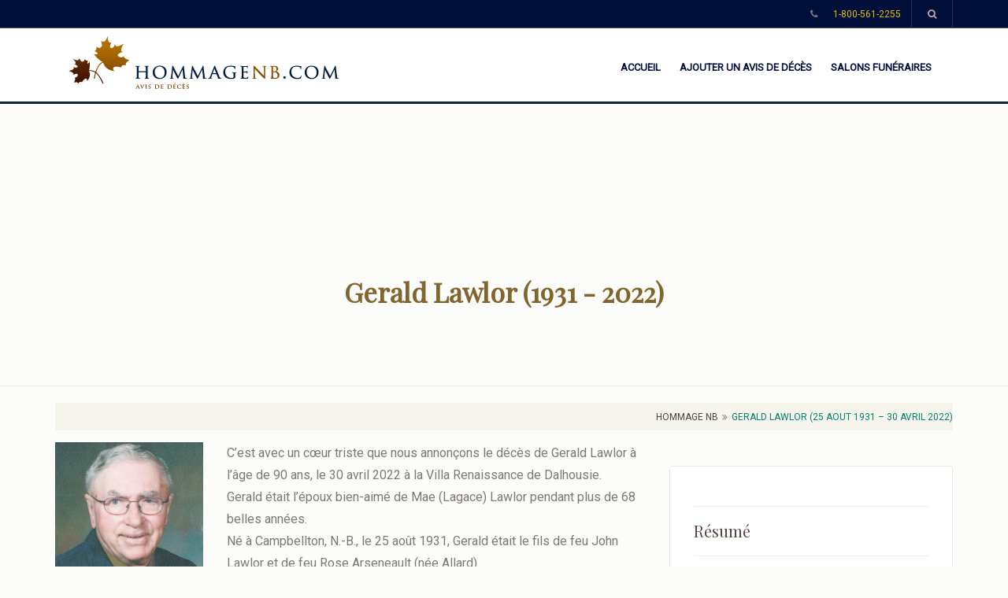

--- FILE ---
content_type: text/html; charset=UTF-8
request_url: https://www.hommagenb.com/obituaries/gerald-lawlor-25-aout-1931-30-avril-2022/
body_size: 13555
content:
<!DOCTYPE html>
<html lang="fr-FR">
<head>
<meta charset="UTF-8">
<meta name="viewport" content="width=device-width, initial-scale=1">
<link rel="profile" href="http://gmpg.org/xfn/11">
<link rel="pingback" href="https://www.hommagenb.com/xmlrpc.php">
<meta name='robots' content='index, follow, max-image-preview:large, max-snippet:-1, max-video-preview:-1' />

	<!-- This site is optimized with the Yoast SEO plugin v26.7 - https://yoast.com/wordpress/plugins/seo/ -->
	<title>Gerald Lawlor (25 aout 1931 - 30 avril 2022) - Hommage NB</title>
	<link rel="canonical" href="https://www.hommagenb.com/obituaries/gerald-lawlor-25-aout-1931-30-avril-2022/" />
	<meta property="og:locale" content="fr_FR" />
	<meta property="og:type" content="article" />
	<meta property="og:title" content="Gerald Lawlor (25 aout 1931 - 30 avril 2022) - Hommage NB" />
	<meta property="og:description" content="C’est avec un cœur triste que nous annonçons le décès de Gerald Lawlor à l’âge de 90 ans, le 30 avril 2022 à la Villa Renaissance de Dalhousie. Gerald était l’époux bien-aimé de Mae (Lagace) Lawlor pendant plus de 68 belles années. Né à Campbellton, N.-B., le 25 août 1931, Gerald était le fils de [&hellip;]" />
	<meta property="og:url" content="https://www.hommagenb.com/obituaries/gerald-lawlor-25-aout-1931-30-avril-2022/" />
	<meta property="og:site_name" content="Hommage NB" />
	<meta property="og:image" content="https://hommagenb-6143.kxcdn.com/wp-content/uploads/2022/05/Gerald_Lawlor_7-mai-22.jpg" />
	<meta property="og:image:width" content="400" />
	<meta property="og:image:height" content="400" />
	<meta property="og:image:type" content="image/jpeg" />
	<meta name="twitter:card" content="summary_large_image" />
	<meta name="twitter:label1" content="Durée de lecture estimée" />
	<meta name="twitter:data1" content="2 minutes" />
	<script type="application/ld+json" class="yoast-schema-graph">{"@context":"https://schema.org","@graph":[{"@type":"WebPage","@id":"https://www.hommagenb.com/obituaries/gerald-lawlor-25-aout-1931-30-avril-2022/","url":"https://www.hommagenb.com/obituaries/gerald-lawlor-25-aout-1931-30-avril-2022/","name":"Gerald Lawlor (25 aout 1931 - 30 avril 2022) - Hommage NB","isPartOf":{"@id":"https://www.hommagenb.com/#website"},"primaryImageOfPage":{"@id":"https://www.hommagenb.com/obituaries/gerald-lawlor-25-aout-1931-30-avril-2022/#primaryimage"},"image":{"@id":"https://www.hommagenb.com/obituaries/gerald-lawlor-25-aout-1931-30-avril-2022/#primaryimage"},"thumbnailUrl":"https://hommagenb-6143.kxcdn.com/wp-content/uploads/2022/05/Gerald_Lawlor_7-mai-22.jpg","datePublished":"2022-05-07T01:37:01+00:00","breadcrumb":{"@id":"https://www.hommagenb.com/obituaries/gerald-lawlor-25-aout-1931-30-avril-2022/#breadcrumb"},"inLanguage":"fr-FR","potentialAction":[{"@type":"ReadAction","target":["https://www.hommagenb.com/obituaries/gerald-lawlor-25-aout-1931-30-avril-2022/"]}]},{"@type":"ImageObject","inLanguage":"fr-FR","@id":"https://www.hommagenb.com/obituaries/gerald-lawlor-25-aout-1931-30-avril-2022/#primaryimage","url":"https://hommagenb-6143.kxcdn.com/wp-content/uploads/2022/05/Gerald_Lawlor_7-mai-22.jpg","contentUrl":"https://hommagenb-6143.kxcdn.com/wp-content/uploads/2022/05/Gerald_Lawlor_7-mai-22.jpg","width":400,"height":400},{"@type":"BreadcrumbList","@id":"https://www.hommagenb.com/obituaries/gerald-lawlor-25-aout-1931-30-avril-2022/#breadcrumb","itemListElement":[{"@type":"ListItem","position":1,"name":"Accueil","item":"https://www.hommagenb.com/"},{"@type":"ListItem","position":2,"name":"Gerald Lawlor (25 aout 1931 &#8211; 30 avril 2022)"}]},{"@type":"WebSite","@id":"https://www.hommagenb.com/#website","url":"https://www.hommagenb.com/","name":"Hommage NB","description":"Hommage NB","potentialAction":[{"@type":"SearchAction","target":{"@type":"EntryPoint","urlTemplate":"https://www.hommagenb.com/?s={search_term_string}"},"query-input":{"@type":"PropertyValueSpecification","valueRequired":true,"valueName":"search_term_string"}}],"inLanguage":"fr-FR"}]}</script>
	<!-- / Yoast SEO plugin. -->


<link rel='dns-prefetch' href='//fonts.googleapis.com' />
<link rel="alternate" type="application/rss+xml" title="Hommage NB &raquo; Flux" href="https://www.hommagenb.com/feed/" />
<link rel="alternate" type="application/rss+xml" title="Hommage NB &raquo; Flux des commentaires" href="https://www.hommagenb.com/comments/feed/" />
<link rel="alternate" title="oEmbed (JSON)" type="application/json+oembed" href="https://www.hommagenb.com/wp-json/oembed/1.0/embed?url=https%3A%2F%2Fwww.hommagenb.com%2Fobituaries%2Fgerald-lawlor-25-aout-1931-30-avril-2022%2F" />
<link rel="alternate" title="oEmbed (XML)" type="text/xml+oembed" href="https://www.hommagenb.com/wp-json/oembed/1.0/embed?url=https%3A%2F%2Fwww.hommagenb.com%2Fobituaries%2Fgerald-lawlor-25-aout-1931-30-avril-2022%2F&#038;format=xml" />
		<!-- This site uses the Google Analytics by MonsterInsights plugin v9.11.1 - Using Analytics tracking - https://www.monsterinsights.com/ -->
							<script src="//www.googletagmanager.com/gtag/js?id=G-R58YP55DM0"  data-cfasync="false" data-wpfc-render="false" type="text/javascript" async></script>
			<script data-cfasync="false" data-wpfc-render="false" type="text/javascript">
				var mi_version = '9.11.1';
				var mi_track_user = true;
				var mi_no_track_reason = '';
								var MonsterInsightsDefaultLocations = {"page_location":"https:\/\/www.hommagenb.com\/obituaries\/gerald-lawlor-25-aout-1931-30-avril-2022\/"};
								if ( typeof MonsterInsightsPrivacyGuardFilter === 'function' ) {
					var MonsterInsightsLocations = (typeof MonsterInsightsExcludeQuery === 'object') ? MonsterInsightsPrivacyGuardFilter( MonsterInsightsExcludeQuery ) : MonsterInsightsPrivacyGuardFilter( MonsterInsightsDefaultLocations );
				} else {
					var MonsterInsightsLocations = (typeof MonsterInsightsExcludeQuery === 'object') ? MonsterInsightsExcludeQuery : MonsterInsightsDefaultLocations;
				}

								var disableStrs = [
										'ga-disable-G-R58YP55DM0',
									];

				/* Function to detect opted out users */
				function __gtagTrackerIsOptedOut() {
					for (var index = 0; index < disableStrs.length; index++) {
						if (document.cookie.indexOf(disableStrs[index] + '=true') > -1) {
							return true;
						}
					}

					return false;
				}

				/* Disable tracking if the opt-out cookie exists. */
				if (__gtagTrackerIsOptedOut()) {
					for (var index = 0; index < disableStrs.length; index++) {
						window[disableStrs[index]] = true;
					}
				}

				/* Opt-out function */
				function __gtagTrackerOptout() {
					for (var index = 0; index < disableStrs.length; index++) {
						document.cookie = disableStrs[index] + '=true; expires=Thu, 31 Dec 2099 23:59:59 UTC; path=/';
						window[disableStrs[index]] = true;
					}
				}

				if ('undefined' === typeof gaOptout) {
					function gaOptout() {
						__gtagTrackerOptout();
					}
				}
								window.dataLayer = window.dataLayer || [];

				window.MonsterInsightsDualTracker = {
					helpers: {},
					trackers: {},
				};
				if (mi_track_user) {
					function __gtagDataLayer() {
						dataLayer.push(arguments);
					}

					function __gtagTracker(type, name, parameters) {
						if (!parameters) {
							parameters = {};
						}

						if (parameters.send_to) {
							__gtagDataLayer.apply(null, arguments);
							return;
						}

						if (type === 'event') {
														parameters.send_to = monsterinsights_frontend.v4_id;
							var hookName = name;
							if (typeof parameters['event_category'] !== 'undefined') {
								hookName = parameters['event_category'] + ':' + name;
							}

							if (typeof MonsterInsightsDualTracker.trackers[hookName] !== 'undefined') {
								MonsterInsightsDualTracker.trackers[hookName](parameters);
							} else {
								__gtagDataLayer('event', name, parameters);
							}
							
						} else {
							__gtagDataLayer.apply(null, arguments);
						}
					}

					__gtagTracker('js', new Date());
					__gtagTracker('set', {
						'developer_id.dZGIzZG': true,
											});
					if ( MonsterInsightsLocations.page_location ) {
						__gtagTracker('set', MonsterInsightsLocations);
					}
										__gtagTracker('config', 'G-R58YP55DM0', {"forceSSL":"true"} );
										window.gtag = __gtagTracker;										(function () {
						/* https://developers.google.com/analytics/devguides/collection/analyticsjs/ */
						/* ga and __gaTracker compatibility shim. */
						var noopfn = function () {
							return null;
						};
						var newtracker = function () {
							return new Tracker();
						};
						var Tracker = function () {
							return null;
						};
						var p = Tracker.prototype;
						p.get = noopfn;
						p.set = noopfn;
						p.send = function () {
							var args = Array.prototype.slice.call(arguments);
							args.unshift('send');
							__gaTracker.apply(null, args);
						};
						var __gaTracker = function () {
							var len = arguments.length;
							if (len === 0) {
								return;
							}
							var f = arguments[len - 1];
							if (typeof f !== 'object' || f === null || typeof f.hitCallback !== 'function') {
								if ('send' === arguments[0]) {
									var hitConverted, hitObject = false, action;
									if ('event' === arguments[1]) {
										if ('undefined' !== typeof arguments[3]) {
											hitObject = {
												'eventAction': arguments[3],
												'eventCategory': arguments[2],
												'eventLabel': arguments[4],
												'value': arguments[5] ? arguments[5] : 1,
											}
										}
									}
									if ('pageview' === arguments[1]) {
										if ('undefined' !== typeof arguments[2]) {
											hitObject = {
												'eventAction': 'page_view',
												'page_path': arguments[2],
											}
										}
									}
									if (typeof arguments[2] === 'object') {
										hitObject = arguments[2];
									}
									if (typeof arguments[5] === 'object') {
										Object.assign(hitObject, arguments[5]);
									}
									if ('undefined' !== typeof arguments[1].hitType) {
										hitObject = arguments[1];
										if ('pageview' === hitObject.hitType) {
											hitObject.eventAction = 'page_view';
										}
									}
									if (hitObject) {
										action = 'timing' === arguments[1].hitType ? 'timing_complete' : hitObject.eventAction;
										hitConverted = mapArgs(hitObject);
										__gtagTracker('event', action, hitConverted);
									}
								}
								return;
							}

							function mapArgs(args) {
								var arg, hit = {};
								var gaMap = {
									'eventCategory': 'event_category',
									'eventAction': 'event_action',
									'eventLabel': 'event_label',
									'eventValue': 'event_value',
									'nonInteraction': 'non_interaction',
									'timingCategory': 'event_category',
									'timingVar': 'name',
									'timingValue': 'value',
									'timingLabel': 'event_label',
									'page': 'page_path',
									'location': 'page_location',
									'title': 'page_title',
									'referrer' : 'page_referrer',
								};
								for (arg in args) {
																		if (!(!args.hasOwnProperty(arg) || !gaMap.hasOwnProperty(arg))) {
										hit[gaMap[arg]] = args[arg];
									} else {
										hit[arg] = args[arg];
									}
								}
								return hit;
							}

							try {
								f.hitCallback();
							} catch (ex) {
							}
						};
						__gaTracker.create = newtracker;
						__gaTracker.getByName = newtracker;
						__gaTracker.getAll = function () {
							return [];
						};
						__gaTracker.remove = noopfn;
						__gaTracker.loaded = true;
						window['__gaTracker'] = __gaTracker;
					})();
									} else {
										console.log("");
					(function () {
						function __gtagTracker() {
							return null;
						}

						window['__gtagTracker'] = __gtagTracker;
						window['gtag'] = __gtagTracker;
					})();
									}
			</script>
							<!-- / Google Analytics by MonsterInsights -->
		<style id='wp-img-auto-sizes-contain-inline-css' type='text/css'>
img:is([sizes=auto i],[sizes^="auto," i]){contain-intrinsic-size:3000px 1500px}
/*# sourceURL=wp-img-auto-sizes-contain-inline-css */
</style>
<style id='wp-emoji-styles-inline-css' type='text/css'>

	img.wp-smiley, img.emoji {
		display: inline !important;
		border: none !important;
		box-shadow: none !important;
		height: 1em !important;
		width: 1em !important;
		margin: 0 0.07em !important;
		vertical-align: -0.1em !important;
		background: none !important;
		padding: 0 !important;
	}
/*# sourceURL=wp-emoji-styles-inline-css */
</style>
<link rel='stylesheet' id='wp-block-library-css' href='https://hommagenb-6143.kxcdn.com/wp-includes/css/dist/block-library/style.min.css?ver=6.9' type='text/css' media='all' />
<style id='global-styles-inline-css' type='text/css'>
:root{--wp--preset--aspect-ratio--square: 1;--wp--preset--aspect-ratio--4-3: 4/3;--wp--preset--aspect-ratio--3-4: 3/4;--wp--preset--aspect-ratio--3-2: 3/2;--wp--preset--aspect-ratio--2-3: 2/3;--wp--preset--aspect-ratio--16-9: 16/9;--wp--preset--aspect-ratio--9-16: 9/16;--wp--preset--color--black: #000000;--wp--preset--color--cyan-bluish-gray: #abb8c3;--wp--preset--color--white: #ffffff;--wp--preset--color--pale-pink: #f78da7;--wp--preset--color--vivid-red: #cf2e2e;--wp--preset--color--luminous-vivid-orange: #ff6900;--wp--preset--color--luminous-vivid-amber: #fcb900;--wp--preset--color--light-green-cyan: #7bdcb5;--wp--preset--color--vivid-green-cyan: #00d084;--wp--preset--color--pale-cyan-blue: #8ed1fc;--wp--preset--color--vivid-cyan-blue: #0693e3;--wp--preset--color--vivid-purple: #9b51e0;--wp--preset--gradient--vivid-cyan-blue-to-vivid-purple: linear-gradient(135deg,rgb(6,147,227) 0%,rgb(155,81,224) 100%);--wp--preset--gradient--light-green-cyan-to-vivid-green-cyan: linear-gradient(135deg,rgb(122,220,180) 0%,rgb(0,208,130) 100%);--wp--preset--gradient--luminous-vivid-amber-to-luminous-vivid-orange: linear-gradient(135deg,rgb(252,185,0) 0%,rgb(255,105,0) 100%);--wp--preset--gradient--luminous-vivid-orange-to-vivid-red: linear-gradient(135deg,rgb(255,105,0) 0%,rgb(207,46,46) 100%);--wp--preset--gradient--very-light-gray-to-cyan-bluish-gray: linear-gradient(135deg,rgb(238,238,238) 0%,rgb(169,184,195) 100%);--wp--preset--gradient--cool-to-warm-spectrum: linear-gradient(135deg,rgb(74,234,220) 0%,rgb(151,120,209) 20%,rgb(207,42,186) 40%,rgb(238,44,130) 60%,rgb(251,105,98) 80%,rgb(254,248,76) 100%);--wp--preset--gradient--blush-light-purple: linear-gradient(135deg,rgb(255,206,236) 0%,rgb(152,150,240) 100%);--wp--preset--gradient--blush-bordeaux: linear-gradient(135deg,rgb(254,205,165) 0%,rgb(254,45,45) 50%,rgb(107,0,62) 100%);--wp--preset--gradient--luminous-dusk: linear-gradient(135deg,rgb(255,203,112) 0%,rgb(199,81,192) 50%,rgb(65,88,208) 100%);--wp--preset--gradient--pale-ocean: linear-gradient(135deg,rgb(255,245,203) 0%,rgb(182,227,212) 50%,rgb(51,167,181) 100%);--wp--preset--gradient--electric-grass: linear-gradient(135deg,rgb(202,248,128) 0%,rgb(113,206,126) 100%);--wp--preset--gradient--midnight: linear-gradient(135deg,rgb(2,3,129) 0%,rgb(40,116,252) 100%);--wp--preset--font-size--small: 13px;--wp--preset--font-size--medium: 20px;--wp--preset--font-size--large: 36px;--wp--preset--font-size--x-large: 42px;--wp--preset--spacing--20: 0.44rem;--wp--preset--spacing--30: 0.67rem;--wp--preset--spacing--40: 1rem;--wp--preset--spacing--50: 1.5rem;--wp--preset--spacing--60: 2.25rem;--wp--preset--spacing--70: 3.38rem;--wp--preset--spacing--80: 5.06rem;--wp--preset--shadow--natural: 6px 6px 9px rgba(0, 0, 0, 0.2);--wp--preset--shadow--deep: 12px 12px 50px rgba(0, 0, 0, 0.4);--wp--preset--shadow--sharp: 6px 6px 0px rgba(0, 0, 0, 0.2);--wp--preset--shadow--outlined: 6px 6px 0px -3px rgb(255, 255, 255), 6px 6px rgb(0, 0, 0);--wp--preset--shadow--crisp: 6px 6px 0px rgb(0, 0, 0);}:where(.is-layout-flex){gap: 0.5em;}:where(.is-layout-grid){gap: 0.5em;}body .is-layout-flex{display: flex;}.is-layout-flex{flex-wrap: wrap;align-items: center;}.is-layout-flex > :is(*, div){margin: 0;}body .is-layout-grid{display: grid;}.is-layout-grid > :is(*, div){margin: 0;}:where(.wp-block-columns.is-layout-flex){gap: 2em;}:where(.wp-block-columns.is-layout-grid){gap: 2em;}:where(.wp-block-post-template.is-layout-flex){gap: 1.25em;}:where(.wp-block-post-template.is-layout-grid){gap: 1.25em;}.has-black-color{color: var(--wp--preset--color--black) !important;}.has-cyan-bluish-gray-color{color: var(--wp--preset--color--cyan-bluish-gray) !important;}.has-white-color{color: var(--wp--preset--color--white) !important;}.has-pale-pink-color{color: var(--wp--preset--color--pale-pink) !important;}.has-vivid-red-color{color: var(--wp--preset--color--vivid-red) !important;}.has-luminous-vivid-orange-color{color: var(--wp--preset--color--luminous-vivid-orange) !important;}.has-luminous-vivid-amber-color{color: var(--wp--preset--color--luminous-vivid-amber) !important;}.has-light-green-cyan-color{color: var(--wp--preset--color--light-green-cyan) !important;}.has-vivid-green-cyan-color{color: var(--wp--preset--color--vivid-green-cyan) !important;}.has-pale-cyan-blue-color{color: var(--wp--preset--color--pale-cyan-blue) !important;}.has-vivid-cyan-blue-color{color: var(--wp--preset--color--vivid-cyan-blue) !important;}.has-vivid-purple-color{color: var(--wp--preset--color--vivid-purple) !important;}.has-black-background-color{background-color: var(--wp--preset--color--black) !important;}.has-cyan-bluish-gray-background-color{background-color: var(--wp--preset--color--cyan-bluish-gray) !important;}.has-white-background-color{background-color: var(--wp--preset--color--white) !important;}.has-pale-pink-background-color{background-color: var(--wp--preset--color--pale-pink) !important;}.has-vivid-red-background-color{background-color: var(--wp--preset--color--vivid-red) !important;}.has-luminous-vivid-orange-background-color{background-color: var(--wp--preset--color--luminous-vivid-orange) !important;}.has-luminous-vivid-amber-background-color{background-color: var(--wp--preset--color--luminous-vivid-amber) !important;}.has-light-green-cyan-background-color{background-color: var(--wp--preset--color--light-green-cyan) !important;}.has-vivid-green-cyan-background-color{background-color: var(--wp--preset--color--vivid-green-cyan) !important;}.has-pale-cyan-blue-background-color{background-color: var(--wp--preset--color--pale-cyan-blue) !important;}.has-vivid-cyan-blue-background-color{background-color: var(--wp--preset--color--vivid-cyan-blue) !important;}.has-vivid-purple-background-color{background-color: var(--wp--preset--color--vivid-purple) !important;}.has-black-border-color{border-color: var(--wp--preset--color--black) !important;}.has-cyan-bluish-gray-border-color{border-color: var(--wp--preset--color--cyan-bluish-gray) !important;}.has-white-border-color{border-color: var(--wp--preset--color--white) !important;}.has-pale-pink-border-color{border-color: var(--wp--preset--color--pale-pink) !important;}.has-vivid-red-border-color{border-color: var(--wp--preset--color--vivid-red) !important;}.has-luminous-vivid-orange-border-color{border-color: var(--wp--preset--color--luminous-vivid-orange) !important;}.has-luminous-vivid-amber-border-color{border-color: var(--wp--preset--color--luminous-vivid-amber) !important;}.has-light-green-cyan-border-color{border-color: var(--wp--preset--color--light-green-cyan) !important;}.has-vivid-green-cyan-border-color{border-color: var(--wp--preset--color--vivid-green-cyan) !important;}.has-pale-cyan-blue-border-color{border-color: var(--wp--preset--color--pale-cyan-blue) !important;}.has-vivid-cyan-blue-border-color{border-color: var(--wp--preset--color--vivid-cyan-blue) !important;}.has-vivid-purple-border-color{border-color: var(--wp--preset--color--vivid-purple) !important;}.has-vivid-cyan-blue-to-vivid-purple-gradient-background{background: var(--wp--preset--gradient--vivid-cyan-blue-to-vivid-purple) !important;}.has-light-green-cyan-to-vivid-green-cyan-gradient-background{background: var(--wp--preset--gradient--light-green-cyan-to-vivid-green-cyan) !important;}.has-luminous-vivid-amber-to-luminous-vivid-orange-gradient-background{background: var(--wp--preset--gradient--luminous-vivid-amber-to-luminous-vivid-orange) !important;}.has-luminous-vivid-orange-to-vivid-red-gradient-background{background: var(--wp--preset--gradient--luminous-vivid-orange-to-vivid-red) !important;}.has-very-light-gray-to-cyan-bluish-gray-gradient-background{background: var(--wp--preset--gradient--very-light-gray-to-cyan-bluish-gray) !important;}.has-cool-to-warm-spectrum-gradient-background{background: var(--wp--preset--gradient--cool-to-warm-spectrum) !important;}.has-blush-light-purple-gradient-background{background: var(--wp--preset--gradient--blush-light-purple) !important;}.has-blush-bordeaux-gradient-background{background: var(--wp--preset--gradient--blush-bordeaux) !important;}.has-luminous-dusk-gradient-background{background: var(--wp--preset--gradient--luminous-dusk) !important;}.has-pale-ocean-gradient-background{background: var(--wp--preset--gradient--pale-ocean) !important;}.has-electric-grass-gradient-background{background: var(--wp--preset--gradient--electric-grass) !important;}.has-midnight-gradient-background{background: var(--wp--preset--gradient--midnight) !important;}.has-small-font-size{font-size: var(--wp--preset--font-size--small) !important;}.has-medium-font-size{font-size: var(--wp--preset--font-size--medium) !important;}.has-large-font-size{font-size: var(--wp--preset--font-size--large) !important;}.has-x-large-font-size{font-size: var(--wp--preset--font-size--x-large) !important;}
/*# sourceURL=global-styles-inline-css */
</style>

<style id='classic-theme-styles-inline-css' type='text/css'>
/*! This file is auto-generated */
.wp-block-button__link{color:#fff;background-color:#32373c;border-radius:9999px;box-shadow:none;text-decoration:none;padding:calc(.667em + 2px) calc(1.333em + 2px);font-size:1.125em}.wp-block-file__button{background:#32373c;color:#fff;text-decoration:none}
/*# sourceURL=//hommagenb-6143.kxcdn.com/wp-includes/css/classic-themes.min.css */
</style>
<link rel='stylesheet' id='mediaelement-css' href='https://hommagenb-6143.kxcdn.com/wp-includes/js/mediaelement/mediaelementplayer-legacy.min.css?ver=4.2.17' type='text/css' media='all' />
<link rel='stylesheet' id='wp-mediaelement-css' href='https://hommagenb-6143.kxcdn.com/wp-includes/js/mediaelement/wp-mediaelement.min.css?ver=6.9' type='text/css' media='all' />
<link rel='stylesheet' id='view_editor_gutenberg_frontend_assets-css' href='https://hommagenb-6143.kxcdn.com/wp-content/plugins/wp-views/public/css/views-frontend.css?ver=3.6.21' type='text/css' media='all' />
<style id='view_editor_gutenberg_frontend_assets-inline-css' type='text/css'>
.wpv-sort-list-dropdown.wpv-sort-list-dropdown-style-default > span.wpv-sort-list,.wpv-sort-list-dropdown.wpv-sort-list-dropdown-style-default .wpv-sort-list-item {border-color: #cdcdcd;}.wpv-sort-list-dropdown.wpv-sort-list-dropdown-style-default .wpv-sort-list-item a {color: #444;background-color: #fff;}.wpv-sort-list-dropdown.wpv-sort-list-dropdown-style-default a:hover,.wpv-sort-list-dropdown.wpv-sort-list-dropdown-style-default a:focus {color: #000;background-color: #eee;}.wpv-sort-list-dropdown.wpv-sort-list-dropdown-style-default .wpv-sort-list-item.wpv-sort-list-current a {color: #000;background-color: #eee;}
.wpv-sort-list-dropdown.wpv-sort-list-dropdown-style-default > span.wpv-sort-list,.wpv-sort-list-dropdown.wpv-sort-list-dropdown-style-default .wpv-sort-list-item {border-color: #cdcdcd;}.wpv-sort-list-dropdown.wpv-sort-list-dropdown-style-default .wpv-sort-list-item a {color: #444;background-color: #fff;}.wpv-sort-list-dropdown.wpv-sort-list-dropdown-style-default a:hover,.wpv-sort-list-dropdown.wpv-sort-list-dropdown-style-default a:focus {color: #000;background-color: #eee;}.wpv-sort-list-dropdown.wpv-sort-list-dropdown-style-default .wpv-sort-list-item.wpv-sort-list-current a {color: #000;background-color: #eee;}.wpv-sort-list-dropdown.wpv-sort-list-dropdown-style-grey > span.wpv-sort-list,.wpv-sort-list-dropdown.wpv-sort-list-dropdown-style-grey .wpv-sort-list-item {border-color: #cdcdcd;}.wpv-sort-list-dropdown.wpv-sort-list-dropdown-style-grey .wpv-sort-list-item a {color: #444;background-color: #eeeeee;}.wpv-sort-list-dropdown.wpv-sort-list-dropdown-style-grey a:hover,.wpv-sort-list-dropdown.wpv-sort-list-dropdown-style-grey a:focus {color: #000;background-color: #e5e5e5;}.wpv-sort-list-dropdown.wpv-sort-list-dropdown-style-grey .wpv-sort-list-item.wpv-sort-list-current a {color: #000;background-color: #e5e5e5;}
.wpv-sort-list-dropdown.wpv-sort-list-dropdown-style-default > span.wpv-sort-list,.wpv-sort-list-dropdown.wpv-sort-list-dropdown-style-default .wpv-sort-list-item {border-color: #cdcdcd;}.wpv-sort-list-dropdown.wpv-sort-list-dropdown-style-default .wpv-sort-list-item a {color: #444;background-color: #fff;}.wpv-sort-list-dropdown.wpv-sort-list-dropdown-style-default a:hover,.wpv-sort-list-dropdown.wpv-sort-list-dropdown-style-default a:focus {color: #000;background-color: #eee;}.wpv-sort-list-dropdown.wpv-sort-list-dropdown-style-default .wpv-sort-list-item.wpv-sort-list-current a {color: #000;background-color: #eee;}.wpv-sort-list-dropdown.wpv-sort-list-dropdown-style-grey > span.wpv-sort-list,.wpv-sort-list-dropdown.wpv-sort-list-dropdown-style-grey .wpv-sort-list-item {border-color: #cdcdcd;}.wpv-sort-list-dropdown.wpv-sort-list-dropdown-style-grey .wpv-sort-list-item a {color: #444;background-color: #eeeeee;}.wpv-sort-list-dropdown.wpv-sort-list-dropdown-style-grey a:hover,.wpv-sort-list-dropdown.wpv-sort-list-dropdown-style-grey a:focus {color: #000;background-color: #e5e5e5;}.wpv-sort-list-dropdown.wpv-sort-list-dropdown-style-grey .wpv-sort-list-item.wpv-sort-list-current a {color: #000;background-color: #e5e5e5;}.wpv-sort-list-dropdown.wpv-sort-list-dropdown-style-blue > span.wpv-sort-list,.wpv-sort-list-dropdown.wpv-sort-list-dropdown-style-blue .wpv-sort-list-item {border-color: #0099cc;}.wpv-sort-list-dropdown.wpv-sort-list-dropdown-style-blue .wpv-sort-list-item a {color: #444;background-color: #cbddeb;}.wpv-sort-list-dropdown.wpv-sort-list-dropdown-style-blue a:hover,.wpv-sort-list-dropdown.wpv-sort-list-dropdown-style-blue a:focus {color: #000;background-color: #95bedd;}.wpv-sort-list-dropdown.wpv-sort-list-dropdown-style-blue .wpv-sort-list-item.wpv-sort-list-current a {color: #000;background-color: #95bedd;}
/*# sourceURL=view_editor_gutenberg_frontend_assets-inline-css */
</style>
<link rel='stylesheet' id='funeral-shortcode-stylesheet-css' href='https://hommagenb-6143.kxcdn.com/wp-content/plugins/funeral-shortcode/css/custom.css?ver=6.9' type='text/css' media='all' />
<link rel='stylesheet' id='widgetopts-styles-css' href='https://hommagenb-6143.kxcdn.com/wp-content/plugins/widget-options/assets/css/widget-options.css?ver=4.1.3' type='text/css' media='all' />
<link rel='stylesheet' id='woocommerce-smallscreen-css' href='https://hommagenb-6143.kxcdn.com/wp-content/plugins/woocommerce/assets/css/woocommerce-smallscreen.css?ver=10.4.3' type='text/css' media='only screen and (max-width: 768px)' />
<link rel='stylesheet' id='woocommerce-general-css' href='https://hommagenb-6143.kxcdn.com/wp-content/plugins/woocommerce/assets/css/woocommerce.css?ver=10.4.3' type='text/css' media='all' />
<style id='woocommerce-inline-inline-css' type='text/css'>
.woocommerce form .form-row .required { visibility: visible; }
/*# sourceURL=woocommerce-inline-inline-css */
</style>
<link rel='stylesheet' id='google-fonts-css' href='https://fonts.googleapis.com/css?family=Playfair+Display%7CRoboto&#038;subset=latin%2Clatin-ext' type='text/css' media='all' />
<link rel='stylesheet' id='bootstrap-css' href='https://hommagenb-6143.kxcdn.com/wp-content/themes/funeral/assets/css/bootstrap.min.css?ver=all' type='text/css' media='all' />
<link rel='stylesheet' id='font-awesome-css' href='https://hommagenb-6143.kxcdn.com/wp-content/plugins/wp-views/vendor/toolset/toolset-common/res/lib/font-awesome/css/font-awesome.min.css?ver=4.7.0' type='text/css' media='screen' />
<link rel='stylesheet' id='funeral-add-editor-style-css' href='https://hommagenb-6143.kxcdn.com/wp-content/themes/funeral/assets/css/add_editor_style.css?ver=6.9' type='text/css' media='all' />
<link rel='stylesheet' id='funeral-custom-style-css' href='https://hommagenb-6143.kxcdn.com/wp-content/themes/funeral/assets/css/custom-style.css?ver=4.6.5' type='text/css' media='all' />
<link rel='stylesheet' id='funeral-stylesheet-css' href='https://hommagenb-6143.kxcdn.com/wp-content/themes/funeral/style.css?ver=6.9' type='text/css' media='all' />
<link rel='stylesheet' id='magnific-popup-css' href='https://hommagenb-6143.kxcdn.com/wp-content/themes/funeral/assets/css/magnific-popup.css?ver=6.9' type='text/css' media='all' />
<link rel='stylesheet' id='owl-carousel-css' href='https://hommagenb-6143.kxcdn.com/wp-content/themes/funeral/assets/css/owlcarousel/owl.carousel.css?ver=6.9' type='text/css' media='all' />
<script type="text/javascript" src="https://hommagenb-6143.kxcdn.com/wp-content/plugins/wp-views/vendor/toolset/common-es/public/toolset-common-es-frontend.js?ver=175000" id="toolset-common-es-frontend-js"></script>
<script type="text/javascript" src="https://hommagenb-6143.kxcdn.com/wp-content/plugins/google-analytics-for-wordpress/assets/js/frontend-gtag.min.js?ver=9.11.1" id="monsterinsights-frontend-script-js" async="async" data-wp-strategy="async"></script>
<script data-cfasync="false" data-wpfc-render="false" type="text/javascript" id='monsterinsights-frontend-script-js-extra'>/* <![CDATA[ */
var monsterinsights_frontend = {"js_events_tracking":"true","download_extensions":"doc,pdf,ppt,zip,xls,docx,pptx,xlsx","inbound_paths":"[]","home_url":"https:\/\/www.hommagenb.com","hash_tracking":"false","v4_id":"G-R58YP55DM0"};/* ]]> */
</script>
<script type="text/javascript" src="https://hommagenb-6143.kxcdn.com/wp-includes/js/jquery/jquery.min.js?ver=3.7.1" id="jquery-core-js"></script>
<script type="text/javascript" src="https://hommagenb-6143.kxcdn.com/wp-includes/js/jquery/jquery-migrate.min.js?ver=3.4.1" id="jquery-migrate-js"></script>
<script type="text/javascript" src="https://hommagenb-6143.kxcdn.com/wp-content/plugins/woocommerce/assets/js/jquery-blockui/jquery.blockUI.min.js?ver=2.7.0-wc.10.4.3" id="wc-jquery-blockui-js" defer="defer" data-wp-strategy="defer"></script>
<script type="text/javascript" id="wc-add-to-cart-js-extra">
/* <![CDATA[ */
var wc_add_to_cart_params = {"ajax_url":"/wp-admin/admin-ajax.php","wc_ajax_url":"/?wc-ajax=%%endpoint%%","i18n_view_cart":"Voir le panier","cart_url":"https://www.hommagenb.com/panier/","is_cart":"","cart_redirect_after_add":"no"};
//# sourceURL=wc-add-to-cart-js-extra
/* ]]> */
</script>
<script type="text/javascript" src="https://hommagenb-6143.kxcdn.com/wp-content/plugins/woocommerce/assets/js/frontend/add-to-cart.min.js?ver=10.4.3" id="wc-add-to-cart-js" defer="defer" data-wp-strategy="defer"></script>
<script type="text/javascript" src="https://hommagenb-6143.kxcdn.com/wp-content/plugins/woocommerce/assets/js/js-cookie/js.cookie.min.js?ver=2.1.4-wc.10.4.3" id="wc-js-cookie-js" defer="defer" data-wp-strategy="defer"></script>
<script type="text/javascript" id="woocommerce-js-extra">
/* <![CDATA[ */
var woocommerce_params = {"ajax_url":"/wp-admin/admin-ajax.php","wc_ajax_url":"/?wc-ajax=%%endpoint%%","i18n_password_show":"Afficher le mot de passe","i18n_password_hide":"Masquer le mot de passe"};
//# sourceURL=woocommerce-js-extra
/* ]]> */
</script>
<script type="text/javascript" src="https://hommagenb-6143.kxcdn.com/wp-content/plugins/woocommerce/assets/js/frontend/woocommerce.min.js?ver=10.4.3" id="woocommerce-js" defer="defer" data-wp-strategy="defer"></script>
<script type="text/javascript" src="https://hommagenb-6143.kxcdn.com/wp-content/themes/funeral/assets/js/isotope.pkgd.min.js?ver=1" id="isotope-js"></script>
<link rel="https://api.w.org/" href="https://www.hommagenb.com/wp-json/" /><link rel="EditURI" type="application/rsd+xml" title="RSD" href="https://www.hommagenb.com/xmlrpc.php?rsd" />
<meta name="generator" content="WordPress 6.9" />
<meta name="generator" content="WooCommerce 10.4.3" />
<link rel='shortlink' href='https://www.hommagenb.com/?p=39987' />
<link href="https://fonts.googleapis.com/css?family=Roboto" rel="stylesheet" type="text/css"><style type="text/css" >body{ 
					background-image: url(); 
					background-color : #fcfcfa;
					font-family: Roboto; 
					line-height: 34px; 
					font-size:   16px; 
					font-style : ; 
			}
h1.site-title a { color : ;}h1.site-title a:hover { color : ;}.page-header h1.page-title   { 
				         font-size 	    : 34px;
						 line-height	: 38px;
						 font-weight	: 700;
						 color			: #82652d;				 
					}h1 { 
						 font-size 	    : 34px;
						 line-height	: px;
						 font-weight	: 400;
						 color			: #072a48;
					}h2 { 
						 font-size 	    : 22px;
						 line-height	: px;
						 font-weight	: 400;
						 color			: #574040;			 
					}h3 { 
					     font-size 		: 20px;
						 line-height	: px;
						 font-weight	: 400;
						 color			: #574040;			 
					}h4 { 
					     font-size 		: 16px;
						 line-height	: px;
						 font-weight	: 400;
						 color			: #574040;			 
					}h5 { 
					     font-size 		: 14px;
						 line-height	: px;
						 font-weight	: 400;
						 color			: #574040;			 
					}h6 { 
					     font-size 		: 12px;
						 line-height	: px;
						 font-weight	: 400;
						 color			: #574040;			 
					}p {  
					     font-size	 	: px;
						 line-height	: 28px;
						 font-weight	: ;
						 color			: #7e7878;			 
					}.header-top {  background-color : #01103b; }.navigation {  background-color : #ffffff; }.navigation .dropdown-menu li a {  
			background-color : #473333; 
			color : #01103b; 
		}.navigation .dropdown-menu li a:hover {  
			background-color : ; 
			color : #ab6b11; 
		}.slider-caption { 
				font-family : Playfair Display; 	
				font-size	: 55px;
				line-height	: px;
				font-weight	: 600;
				color		: #ac6c12;	
		}.slider-text { 
				font-family : Roboto; 	
				font-size	: 16px;
				line-height	: px;
				font-weight	: ;
				color		: #fff;
		}.slider .item .slider-caption .btn-default {  
				background-color : #001a3f; 
				color : #dbf8f4; 
		}.slider .item .slider-caption .btn-default:hover {  
				background-color : #dbf8f4; 
				color : #001a3f; 
		}a{ color: #574040; }a:hover { color: #001a3d; }.btn-default{ 
					background-color: #001a3d; 
					color : #ddf7f3;
				}.btn-default:hover {
					 background-color: #ddf7f3; 
					 color : #001a3d;
				}.footer {
					 background-color: 352f2f; 
				}.footer h1, .footer h2, .footer h3, .footer h4, .footer h5, .footer h6, 
				   .footer-block h1, .footer-block h2, .footer-block h3, .footer-block h4, .footer-block h5, .footer-block h6 {
					 color: #ffffff; 
				}.footer p, .footer-block p {
					 color: #7e7878; 
				}.footer a, .footer-block a {
					 color: #01103b; 
				}.footer a:hover, .footer-block a:hover {
					 color: #ab6b11; 
				}.tiny-footer{ 
					background-color: #2e2a2a; 
				}.tiny-footer p{ 
					color: #6d6868; 
				}</style><link rel="icon" type="image/png" href="https://www.hommagenb.com/wp-content/uploads/2016/10/hommagenb_favicon.ico" > 
	<noscript><style>.woocommerce-product-gallery{ opacity: 1 !important; }</style></noscript>
	 <script> window.addEventListener("load",function(){ var c={script:false,link:false}; function ls(s) { if(!['script','link'].includes(s)||c[s]){return;}c[s]=true; var d=document,f=d.getElementsByTagName(s)[0],j=d.createElement(s); if(s==='script'){j.async=true;j.src='https://hommagenb-6143.kxcdn.com/wp-content/plugins/wp-views/vendor/toolset/blocks/public/js/frontend.js?v=1.6.17';}else{ j.rel='stylesheet';j.href='https://hommagenb-6143.kxcdn.com/wp-content/plugins/wp-views/vendor/toolset/blocks/public/css/style.css?v=1.6.17';} f.parentNode.insertBefore(j, f); }; function ex(){ls('script');ls('link')} window.addEventListener("scroll", ex, {once: true}); if (('IntersectionObserver' in window) && ('IntersectionObserverEntry' in window) && ('intersectionRatio' in window.IntersectionObserverEntry.prototype)) { var i = 0, fb = document.querySelectorAll("[class^='tb-']"), o = new IntersectionObserver(es => { es.forEach(e => { o.unobserve(e.target); if (e.intersectionRatio > 0) { ex();o.disconnect();}else{ i++;if(fb.length>i){o.observe(fb[i])}} }) }); if (fb.length) { o.observe(fb[i]) } } }) </script>
	<noscript>
		<link rel="stylesheet" href="https://hommagenb-6143.kxcdn.com/wp-content/plugins/wp-views/vendor/toolset/blocks/public/css/style.css">
	</noscript>
<script async src="https://securepubads.g.doubleclick.net/tag/js/gpt.js"></script>
<script async src="https://pagead2.googlesyndication.com/pagead/js/adsbygoogle.js?client=ca-pub-3997641645260686" crossorigin="anonymous"></script>
<script>
  var googletag = googletag || {};
  googletag.cmd = googletag.cmd || [];
</script>

<script>
  googletag.cmd.push(function() {
    var bigbox_mapping = googletag.sizeMapping()
                                  .addSize([768,1],[[300,250],[300,600]])
                                  .addSize([1,1],[300,250])
                                  .build();
                                                    
    var leaderboard_mapping = googletag.sizeMapping()
                                       .addSize([768,1],[[728, 90],[970,250]])
                                       .addSize([1,1],[320, 50])
                                       .build();


    googletag.defineSlot('/27729547/HommageNB_ATF_Top_728x90', [[728, 90],[970,250]], 'div-gpt-ad-1485284157314-0').defineSizeMapping(leaderboard_mapping).addService(googletag.pubads());
    googletag.defineSlot('/27729547/HommageNB_ATF_Right_300x250', [[300, 600], [300, 250]], 'div-gpt-ad-1485796200550-0').defineSizeMapping(bigbox_mapping).addService(googletag.pubads());
    googletag.defineSlot('/27729547/HommageNB_BTF_Right_300x250', [[300, 600], [300, 250]], 'div-gpt-ad-1485796200550-1').defineSizeMapping(bigbox_mapping).addService(googletag.pubads());
    googletag.pubads().enableSingleRequest();
    googletag.enableServices();
  });
</script>

<!-- <script type='text/javascript'>
  var googletag = googletag || {};
  googletag.cmd = googletag.cmd || [];
  (function() {
  var gads = document.createElement('script');
  gads.async = true;
  gads.type = 'text/javascript';
  var useSSL = 'https:' == document.location.protocol;
  gads.src = (useSSL ? 'https:' : 'http:') + 
  '//www.googletagservices.com/tag/js/gpt.js';
  var node = document.getElementsByTagName('script')[0];
  node.parentNode.insertBefore(gads, node);
  })();
</script>
  
<script type='text/javascript'>
  googletag.cmd.push(function() {
  googletag.defineSlot('/27729547/HommageNB_Accueil_ATF_Right_300x250', [[300, 250], [300, 600]], 'div-gpt-ad-1368206123935-0').addService(googletag.pubads());
  googletag.defineSlot('/27729547/HommageNB_Accueil_ATF_Top_728x90', [728, 90], 'div-gpt-ad-1368206123935-1').addService(googletag.pubads());
  googletag.defineSlot('/27729547/HommageNB_Accueil_BTF_Right_300x250', [300, 250], 'div-gpt-ad-1368206123935-2').addService(googletag.pubads());
  googletag.defineSlot('/27729547/HommageNB_Autres_ATF_Right_300x250', [[300, 250], [300, 600]], 'div-gpt-ad-1368206123935-3').addService(googletag.pubads());
  googletag.defineSlot('/27729547/HommageNB_Autres_ATF_Top_728x90', [728, 90], 'div-gpt-ad-1368206123935-4').addService(googletag.pubads());
  googletag.defineSlot('/27729547/HommageNB_Autres_BTF_Right_300x250', [300, 250], 'div-gpt-ad-1368206123935-5').addService(googletag.pubads());
  googletag.pubads().enableSingleRequest();
  googletag.enableServices();
  });
</script>  -->

<link rel='stylesheet' id='wc-blocks-style-css' href='https://hommagenb-6143.kxcdn.com/wp-content/plugins/woocommerce/assets/client/blocks/wc-blocks.css?ver=wc-10.4.3' type='text/css' media='all' />
</head>
<body class="wp-singular obituaries-template-default single single-obituaries postid-39987 wp-theme-funeral theme-funeral woocommerce-no-js funeral_sticky_header">
<div id="page" class="hfeed site">

<!-- search -->
<div class="search-open" style="display:none;">
  <div class="container">
    <div class="row">
    <div class="col-md-offset-2 col-md-8" id="funeral_top_search_bar">
    <form method="get" class="" action="https://www.hommagenb.com/">
	<div class="input-group">
		<input class="form-control" type="text" value=""  name="s" placeholder="Recherchez">
		<span class="input-group-btn">
			<button class="btn btn-search" type="submit"><span class="glyphicon glyphicon-search"></span></button>
		</span>
	</div>
</form>
    </div>
    </div>
  </div>
</div>
<!-- search -->

<div class="header-top">
  <div class="container">
    <div class="row">
      <div class="col-md-6">
              </div>
      <div class="col-md-6">
        <p class="navbar-text navbar-right">
          <span class="call-number"><i class="fa fa-phone"></i><a href="tel:18005612255">1-800-561-2255</a></span>          <a href="#" id="search" class="search"><i class="fa fa-search"></i></a> 
        </p>
      </div>
    </div>
  </div>
</div>

<!-- tp-header -->
<div class="navigation">
  <div class="container">
    <nav class="navbar navbar-default">
      <div class="container-fluid"> 
        <!-- Brand and toggle get grouped for better mobile display -->
        <div class="navbar-header">
          <button type="button" class="navbar-toggle" data-toggle="collapse" data-target="#bs-example-navbar-collapse-1"> <span class="sr-only">Toggle navigation</span> <span class="icon-bar"></span> <span class="icon-bar"></span> <span class="icon-bar"></span> </button>
                
              <a class="navbar-brand" href="https://www.hommagenb.com/" rel="home">
				<img class="header_img_logo" src="https://hommagenb-6143.kxcdn.com/wp-content/uploads/2016/10/logo.png" alt="Hommage NB">
			  </a>      
	            </div>
        
        <!-- Collect the nav links, forms, and other content for toggling -->
        <div class="collapse navbar-collapse" id="bs-example-navbar-collapse-1">
          <div class="menu-main-container"><ul id="menu-main" class="nav navbar-nav navbar-right"><li id="menu-item-26" class="menu-item menu-item-type-custom menu-item-object-custom menu-item-home menu-item-26"><a href="http://www.hommagenb.com/">Accueil</a></li>
<li id="menu-item-31" class="menu-item menu-item-type-post_type menu-item-object-page menu-item-31"><a href="https://www.hommagenb.com/ajouter-un-avis-de-deces/">Ajouter un avis de décès</a></li>
<li id="menu-item-18869" class="menu-item menu-item-type-post_type menu-item-object-page menu-item-18869"><a href="https://www.hommagenb.com/maisons-funeraires/">Salons Funéraires</a></li>
</ul></div>        </div>
        <!-- /.navbar-collapse --> 
      </div>
    </nav>
  </div>
</div>
	<div style="position:relative;text-align:center">
		<!-- /27729547/HommageNB_ATF_Top_728x90 -->	
		<div id='div-gpt-ad-1485284157314-0' class="center-margin header-ad" style='min-height:90px; min-width:728px;'>
			<script>
				googletag.cmd.push(function() { googletag.display('div-gpt-ad-1485284157314-0'); });
			</script>
		</div>
	</div>
<!-- tp-header-bg -->

<div class="page-header" style="background-image:url();"><!-- page header -->
  <div class="container">
    <div class="row">
      <div class="col-md-12">
        <h1 class="page-title">Gerald Lawlor (1931 - 2022)</h1>      </div>
    </div>
  </div>
</div>
<!-- tp-header-bg -->

<div class="container">
  <div class="row">
    <div class="col-md-12">
      <div class="page-icon">
		      </div>
    </div>
  </div>
</div>


<div class="page-breadcrumb">
  <div class="container">
    <div class="row">
      <div class="col-md-12">
        <ol class="breadcrumb">
          
    <li><a href="https://www.hommagenb.com">Hommage NB</a></li><li class="active">Gerald Lawlor  (25 aout 1931 &#8211; 30 avril 2022)</li>        </ol>
      </div>
    </div>
  </div>
</div>
<div id="main-container" class="main-container">
<div class="container">
  <div class="row">
    <div class="col-md-8">
      <div class="obituaries-img">
        <img width="400" height="400" src="https://hommagenb-6143.kxcdn.com/wp-content/uploads/2022/05/Gerald_Lawlor_7-mai-22.jpg" class="img-responsive wp-post-image" alt="" decoding="async" fetchpriority="high" srcset="https://hommagenb-6143.kxcdn.com/wp-content/uploads/2022/05/Gerald_Lawlor_7-mai-22.jpg 400w, https://hommagenb-6143.kxcdn.com/wp-content/uploads/2022/05/Gerald_Lawlor_7-mai-22-300x300.jpg 300w, https://hommagenb-6143.kxcdn.com/wp-content/uploads/2022/05/Gerald_Lawlor_7-mai-22-150x150.jpg 150w, https://hommagenb-6143.kxcdn.com/wp-content/uploads/2022/05/Gerald_Lawlor_7-mai-22-100x100.jpg 100w" sizes="(max-width: 400px) 100vw, 400px" />      </div>      
      <div class="obituaries-block"><!-- obituaries block -->

        <p>C’est avec un cœur triste que nous annonçons le décès de Gerald Lawlor à l’âge de 90 ans, le 30 avril 2022 à la Villa Renaissance de Dalhousie.<br />
Gerald était l’époux bien-aimé de Mae (Lagace) Lawlor pendant plus de 68 belles années.<br />
Né à Campbellton, N.-B., le 25 août 1931, Gerald était le fils de feu John Lawlor et de feu Rose Arseneault (née Allard).<br />
Autre que son épouse, il laisse dans le deuil ses enfants: Suzanne King (Wilson), Judy Lawlor-Hickey (Colin) et Kevin Lawlor (feu Kathy).<br />
Ses petits-enfants: Brian King (Danielle), Adam King (Danielle Harding),<br />
Michelle Hickey (Patrick Duguas), Melanie Lawlor-Gagnaire (Matthieu Gagnaire) et Megan Lawlor. Ses arrière-petits-enfants: Gabrielle King, Xander King, Isabelle Dugas et Charlotte Lawlor-Gagnaire.<br />
Un ami très spécial qu’il considérait comme son frère, Reginald MacLean, et un beau-frère très spécial, Yvon Lagace, qu’il a toujours beaucoup aimé.<br />
Papa était un homme de grande foi et avait une dévotion spéciale pour la Vierge Marie. Nous sommes bénis d’avoir eu cet homme dans nos vies: un papa, pépère, grampy, grand-pépère et grand-papa.<br />
Nous voulons remercier du fond de nos cœurs le personnel de la Villa Renaissance de Dalhousie et surtout le Bloc «B», pour l’excellence des soins, l’attention, la compassion et l’amour que vous avez donné à notre cher époux et papa.<br />
Les funérailles auront lieu à une date ultérieure. Les arrangements funéraires ont été confiés aux soins du Salon Funéraire Maher de Dalhousie. (506)789-1699 ou sans frais: (855)404-1699. Courriel: maher.fh@nb.aibn.com.</p>

      </div>      
    </div>  
    <div class="col-md-4">
      <div class="row">
      <div class="ad-widget col-md-12"><div id="text-6" class="ad-widget widget widget_text">			<div class="textwidget"><!-- /27729547/HommageNB_ATF_Right_300x250 -->
<div id='div-gpt-ad-1485796200550-0'>
<script>
googletag.cmd.push(function() { googletag.display('div-gpt-ad-1485796200550-0'); });
</script>
</div></div>
		</div></div><div class="col-md-12"><div id="text-7" class="widget widget_text">			<div class="textwidget"><div class="obituary-details"><hr><h3>R&eacute;sum&eacute;</h3><hr><p><strong>Date de d&eacute;c&egrave;s</strong> : 30 avril, 2022</p><p><strong>Salon fun&eacute;raire</strong> : <a href="https://www.hommagenb.com/Location/maison-funeraire-maher/">Maison funéraire Maher</a></p><p><strong>Lieu des fun&eacute;railles</strong> : Les funérailles auront lieu à une date ultérieure.</p><p><strong>R&eacute;gion</strong> : Restigouche</p><p><strong>Municipalit&eacute;</strong> : Campbellton</p></div></div>
		</div></div><div class="ad-widget col-md-12"><div id="text-8" class="ad-widget widget widget_text">			<div class="textwidget"><!-- /27729547/HommageNB_BTF_Right_300x250 -->
<div id='div-gpt-ad-1485796200550-1'>
<script>
googletag.cmd.push(function() { googletag.display('div-gpt-ad-1485796200550-1'); });
</script>
</div></div>
		</div></div>      </div>
    </div>  
  </div><!-- row -->
</div><!-- /continer -->

</div><!-- main-container -->
<div class="section-space footer">
  <div class="container">
      <div class="row">
      	<div id="black-studio-tinymce-3" class="widget widget_black_studio_tinymce"><div class="textwidget"><p><img class="alignleft size-full wp-image-56" src="https://hommagenb-6143.kxcdn.com/wp-content/uploads/2016/11/footerlogo.png" alt="footerlogo" width="260" height="108" /></p>
</div></div><div id="useful_link_widget-4" class="widget widget_useful_link_widget"><div class="footer-block"><h3 class="">Liens Utiles</h3><div class="menu-liens-utiles-container"><ul id="menu-liens-utiles" class="listnone"><li id="menu-item-18860" class="menu-item menu-item-type-post_type menu-item-object-page menu-item-18860"><a href="https://www.hommagenb.com/a-propos/">À propos</a></li>
<li id="menu-item-18859" class="menu-item menu-item-type-post_type menu-item-object-page menu-item-18859"><a href="https://www.hommagenb.com/faq/">FAQ</a></li>
<li id="menu-item-18858" class="menu-item menu-item-type-post_type menu-item-object-page menu-item-18858"><a href="https://www.hommagenb.com/conditions-dutilisation/">Conditions d&rsquo;utilisation</a></li>
<li id="menu-item-18857" class="menu-item menu-item-type-post_type menu-item-object-page menu-item-18857"><a href="https://www.hommagenb.com/publicite/">Publicité</a></li>
</ul></div></div></div>  
    	</div>

      
  </div>
</div>
<div class="tiny-footer">
  <div class="container">
    <div class="row">
      <div class="col-md-6">
        <p class="copy-text">Copyright 2020 - Tous droits réservés.</p>      </div>
      <div class="col-md-6 ft-social-block">
              </div>
    </div>
  </div>
</div>
</div>
<!-- page -->

<script type="speculationrules">
{"prefetch":[{"source":"document","where":{"and":[{"href_matches":"/*"},{"not":{"href_matches":["/wp-*.php","/wp-admin/*","/wp-content/uploads/*","/wp-content/*","/wp-content/plugins/*","/wp-content/themes/funeral/*","/*\\?(.+)"]}},{"not":{"selector_matches":"a[rel~=\"nofollow\"]"}},{"not":{"selector_matches":".no-prefetch, .no-prefetch a"}}]},"eagerness":"conservative"}]}
</script>
	<script type='text/javascript'>
		(function () {
			var c = document.body.className;
			c = c.replace(/woocommerce-no-js/, 'woocommerce-js');
			document.body.className = c;
		})();
	</script>
	<script type="text/javascript" src="https://hommagenb-6143.kxcdn.com/wp-content/themes/funeral/assets/js/bootstrap.js?ver=3.1.1" id="bootstrap-js"></script>
<script type="text/javascript" src="https://hommagenb-6143.kxcdn.com/wp-content/themes/funeral/assets/js/script.js?ver=1.0" id="funeral-script-js"></script>
<script type="text/javascript" src="https://hommagenb-6143.kxcdn.com/wp-includes/js/imagesloaded.min.js?ver=5.0.0" id="imagesloaded-js"></script>
<script type="text/javascript" src="https://hommagenb-6143.kxcdn.com/wp-content/themes/funeral/assets/js/jquery.magnific-popup.min.js" id="magnific-popup-js"></script>
<script type="text/javascript" src="https://hommagenb-6143.kxcdn.com/wp-content/themes/funeral/assets/js/filter-script.js?ver=6.9" id="funeral-image-load-script-js"></script>
<script type="text/javascript" src="https://hommagenb-6143.kxcdn.com/wp-content/themes/funeral/assets/js/popup-portfolio.js" id="funeral-magnific-popup-script-js"></script>
<script type="text/javascript" src="https://hommagenb-6143.kxcdn.com/wp-content/themes/funeral/assets/js/owlcarousel/owl.carousel.js" id="owl-carousel.js-js"></script>
<script type="text/javascript" src="https://hommagenb-6143.kxcdn.com/wp-content/themes/funeral/assets/js/owlcarousel/owl-jquery.js" id="funeral-owl-carousel-script-js"></script>
<script type="text/javascript" src="https://hommagenb-6143.kxcdn.com/wp-content/plugins/woocommerce/assets/js/sourcebuster/sourcebuster.min.js?ver=10.4.3" id="sourcebuster-js-js"></script>
<script type="text/javascript" id="wc-order-attribution-js-extra">
/* <![CDATA[ */
var wc_order_attribution = {"params":{"lifetime":1.0e-5,"session":30,"base64":false,"ajaxurl":"https://www.hommagenb.com/wp-admin/admin-ajax.php","prefix":"wc_order_attribution_","allowTracking":true},"fields":{"source_type":"current.typ","referrer":"current_add.rf","utm_campaign":"current.cmp","utm_source":"current.src","utm_medium":"current.mdm","utm_content":"current.cnt","utm_id":"current.id","utm_term":"current.trm","utm_source_platform":"current.plt","utm_creative_format":"current.fmt","utm_marketing_tactic":"current.tct","session_entry":"current_add.ep","session_start_time":"current_add.fd","session_pages":"session.pgs","session_count":"udata.vst","user_agent":"udata.uag"}};
//# sourceURL=wc-order-attribution-js-extra
/* ]]> */
</script>
<script type="text/javascript" src="https://hommagenb-6143.kxcdn.com/wp-content/plugins/woocommerce/assets/js/frontend/order-attribution.min.js?ver=10.4.3" id="wc-order-attribution-js"></script>
<script id="wp-emoji-settings" type="application/json">
{"baseUrl":"https://s.w.org/images/core/emoji/17.0.2/72x72/","ext":".png","svgUrl":"https://s.w.org/images/core/emoji/17.0.2/svg/","svgExt":".svg","source":{"concatemoji":"https://hommagenb-6143.kxcdn.com/wp-includes/js/wp-emoji-release.min.js?ver=6.9"}}
</script>
<script type="module">
/* <![CDATA[ */
/*! This file is auto-generated */
const a=JSON.parse(document.getElementById("wp-emoji-settings").textContent),o=(window._wpemojiSettings=a,"wpEmojiSettingsSupports"),s=["flag","emoji"];function i(e){try{var t={supportTests:e,timestamp:(new Date).valueOf()};sessionStorage.setItem(o,JSON.stringify(t))}catch(e){}}function c(e,t,n){e.clearRect(0,0,e.canvas.width,e.canvas.height),e.fillText(t,0,0);t=new Uint32Array(e.getImageData(0,0,e.canvas.width,e.canvas.height).data);e.clearRect(0,0,e.canvas.width,e.canvas.height),e.fillText(n,0,0);const a=new Uint32Array(e.getImageData(0,0,e.canvas.width,e.canvas.height).data);return t.every((e,t)=>e===a[t])}function p(e,t){e.clearRect(0,0,e.canvas.width,e.canvas.height),e.fillText(t,0,0);var n=e.getImageData(16,16,1,1);for(let e=0;e<n.data.length;e++)if(0!==n.data[e])return!1;return!0}function u(e,t,n,a){switch(t){case"flag":return n(e,"\ud83c\udff3\ufe0f\u200d\u26a7\ufe0f","\ud83c\udff3\ufe0f\u200b\u26a7\ufe0f")?!1:!n(e,"\ud83c\udde8\ud83c\uddf6","\ud83c\udde8\u200b\ud83c\uddf6")&&!n(e,"\ud83c\udff4\udb40\udc67\udb40\udc62\udb40\udc65\udb40\udc6e\udb40\udc67\udb40\udc7f","\ud83c\udff4\u200b\udb40\udc67\u200b\udb40\udc62\u200b\udb40\udc65\u200b\udb40\udc6e\u200b\udb40\udc67\u200b\udb40\udc7f");case"emoji":return!a(e,"\ud83e\u1fac8")}return!1}function f(e,t,n,a){let r;const o=(r="undefined"!=typeof WorkerGlobalScope&&self instanceof WorkerGlobalScope?new OffscreenCanvas(300,150):document.createElement("canvas")).getContext("2d",{willReadFrequently:!0}),s=(o.textBaseline="top",o.font="600 32px Arial",{});return e.forEach(e=>{s[e]=t(o,e,n,a)}),s}function r(e){var t=document.createElement("script");t.src=e,t.defer=!0,document.head.appendChild(t)}a.supports={everything:!0,everythingExceptFlag:!0},new Promise(t=>{let n=function(){try{var e=JSON.parse(sessionStorage.getItem(o));if("object"==typeof e&&"number"==typeof e.timestamp&&(new Date).valueOf()<e.timestamp+604800&&"object"==typeof e.supportTests)return e.supportTests}catch(e){}return null}();if(!n){if("undefined"!=typeof Worker&&"undefined"!=typeof OffscreenCanvas&&"undefined"!=typeof URL&&URL.createObjectURL&&"undefined"!=typeof Blob)try{var e="postMessage("+f.toString()+"("+[JSON.stringify(s),u.toString(),c.toString(),p.toString()].join(",")+"));",a=new Blob([e],{type:"text/javascript"});const r=new Worker(URL.createObjectURL(a),{name:"wpTestEmojiSupports"});return void(r.onmessage=e=>{i(n=e.data),r.terminate(),t(n)})}catch(e){}i(n=f(s,u,c,p))}t(n)}).then(e=>{for(const n in e)a.supports[n]=e[n],a.supports.everything=a.supports.everything&&a.supports[n],"flag"!==n&&(a.supports.everythingExceptFlag=a.supports.everythingExceptFlag&&a.supports[n]);var t;a.supports.everythingExceptFlag=a.supports.everythingExceptFlag&&!a.supports.flag,a.supports.everything||((t=a.source||{}).concatemoji?r(t.concatemoji):t.wpemoji&&t.twemoji&&(r(t.twemoji),r(t.wpemoji)))});
//# sourceURL=https://hommagenb-6143.kxcdn.com/wp-includes/js/wp-emoji-loader.min.js
/* ]]> */
</script>

</body>
</html>

--- FILE ---
content_type: text/html; charset=utf-8
request_url: https://www.google.com/recaptcha/api2/aframe
body_size: 267
content:
<!DOCTYPE HTML><html><head><meta http-equiv="content-type" content="text/html; charset=UTF-8"></head><body><script nonce="vHsJ311wq7KPSELAQfRjcg">/** Anti-fraud and anti-abuse applications only. See google.com/recaptcha */ try{var clients={'sodar':'https://pagead2.googlesyndication.com/pagead/sodar?'};window.addEventListener("message",function(a){try{if(a.source===window.parent){var b=JSON.parse(a.data);var c=clients[b['id']];if(c){var d=document.createElement('img');d.src=c+b['params']+'&rc='+(localStorage.getItem("rc::a")?sessionStorage.getItem("rc::b"):"");window.document.body.appendChild(d);sessionStorage.setItem("rc::e",parseInt(sessionStorage.getItem("rc::e")||0)+1);localStorage.setItem("rc::h",'1768579626859');}}}catch(b){}});window.parent.postMessage("_grecaptcha_ready", "*");}catch(b){}</script></body></html>

--- FILE ---
content_type: text/javascript
request_url: https://hommagenb-6143.kxcdn.com/wp-content/themes/funeral/assets/js/popup-portfolio.js
body_size: 600
content:
/**
 *  Whole-script strict mode syntax
 *
 *  https://gist.github.com/jamigibbs/5a107b8e8ce854230a7c0dd5dc3f2442
 *
 */
 
 (function($) {
  'use strict';

  if( $('.popup-gallery').length ){  //  Popup for image when class is exists.

		$('.popup-gallery').magnificPopup({
			delegate: 'a',
			type: 'image',
			tLoading: 'Loading image #%curr%...',
			mainClass: 'mfp-img-mobile',
			gallery: {
				enabled: true,
				navigateByImgClick: true,
				preload: [0,1]
			},
			image: {
				tError: '<a href="%url%">The image #%curr%</a> could not be loaded.',			
			}
		});
	}

	if( $('.popup-youtube, .popup-vimeo, .popup-gmaps').length ){  // video, map, audio link to open popup when class is exists.

		$('.popup-youtube, .popup-vimeo, .popup-gmaps').magnificPopup({
			disableOn: 700,
			type: 'iframe',
			mainClass: 'mfp-fade',
			removalDelay: 160,
			preloader: false,
			fixedContentPos: false
		});
	}
	
	/** shortcode single popup **/
	if( $('.image-popup-vertical-fit').length ){   // Single Popup for image when class is exists.

		$('.image-popup-vertical-fit').magnificPopup({
			type: 'image',
			closeOnContentClick: true,
			mainClass: 'mfp-img-mobile',
			image: {
				verticalFit: true
			}
		});
	}
	
	if( $('.image-popup-fit-width').length ){
		
		$('.image-popup-fit-width').magnificPopup({
			type: 'image',
			closeOnContentClick: true,
			image: {
				verticalFit: false
			}
		});
	}

	if( $('.image-popup-no-margins').length ){

		$('.image-popup-no-margins').magnificPopup({
			type: 'image',
			closeOnContentClick: true,
			closeBtnInside: false,
			fixedContentPos: true,
			mainClass: 'mfp-no-margins mfp-with-zoom',
			image: {
				verticalFit: true
			},
			zoom: {
				enabled: true,
				duration: 300
			}
		});
	}

 })(jQuery);


--- FILE ---
content_type: application/javascript; charset=utf-8
request_url: https://fundingchoicesmessages.google.com/f/AGSKWxXSfXWaxno-i4d88-KvTa1Z6MAyc8-bSiIjROYRh5P-eFACOe9g4EvFJz8Y5cPFscom2V7GMup5Lv0dHekvCMMXjXcew-pQhPpnlHN8Wz0Qv0NSAoGd30plDnQOb7OKkvTAW3pj_68G9guGf4fsYgcHr807OImBfjvCgMQxWmQnHM00Lov95GEgBM2s/_=728x90,_adengine_/adscale./SliderAd__ads_iframe_
body_size: -1289
content:
window['c9e50d1f-2c55-40a5-aeb9-c11869533cb8'] = true;